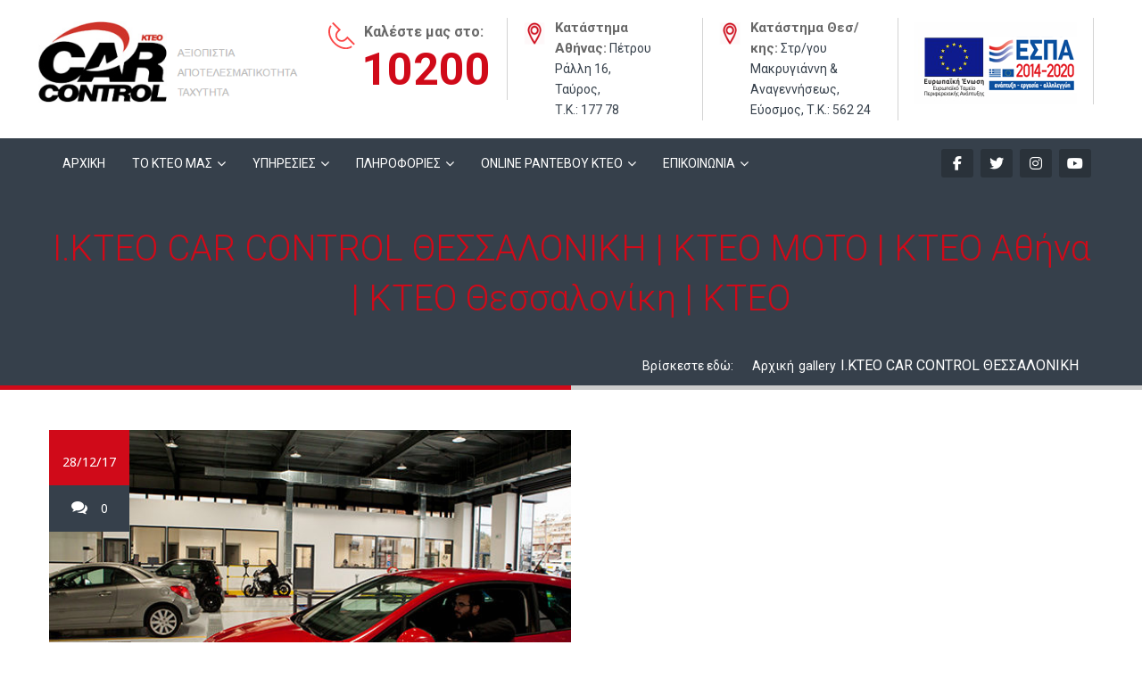

--- FILE ---
content_type: text/html; charset=UTF-8
request_url: https://www.carcontrol.gr/gallery/i-kteo-car-control-thess-6/
body_size: 17935
content:



<!DOCTYPE html>

<html dir="ltr" lang="el" prefix="og: https://ogp.me/ns#">

	<head>

		 <!-- Basic -->

	    <meta charset="utf-8">

	    <meta http-equiv="X-UA-Compatible" content="IE=edge">

		<meta name="viewport" content="width=device-width, initial-scale=1.0, maximum-scale=1.0, user-scalable=0">

		<!-- Favcon -->

		
		<!--[if lt IE 9]>

          <script src="https://www.carcontrol.gr/wp-content/themes/carshire/js/html5shiv.js"></script>

          <script src="https://www.carcontrol.gr/wp-content/themes/carshire/js/respond.min.js"></script>

        <![endif]-->

		<title>I.KTEO CAR CONTROL ΘΕΣΣΑΛΟΝΙΚΗ | ΚΤΕΟ ΜΟΤΟ | ΚΤΕΟ Αθήνα | KTEO Θεσσαλονίκη | KTEO</title>

		<!-- All in One SEO 4.9.2 - aioseo.com -->
	<meta name="description" content="Τηλ. Επικοινωνίας: 10200" />
	<meta name="robots" content="max-image-preview:large" />
	<link rel="canonical" href="https://www.carcontrol.gr/gallery/i-kteo-car-control-thess-6/" />
	<meta name="generator" content="All in One SEO (AIOSEO) 4.9.2" />
		<meta property="og:locale" content="el_GR" />
		<meta property="og:site_name" content="ΚΤΕΟ ΜΟΤΟ | ΚΤΕΟ Αθήνα | KTEO Θεσσαλονίκη | KTEO |" />
		<meta property="og:type" content="article" />
		<meta property="og:title" content="I.KTEO CAR CONTROL ΘΕΣΣΑΛΟΝΙΚΗ | ΚΤΕΟ ΜΟΤΟ | ΚΤΕΟ Αθήνα | KTEO Θεσσαλονίκη | KTEO" />
		<meta property="og:description" content="Τηλ. Επικοινωνίας: 10200" />
		<meta property="og:url" content="https://www.carcontrol.gr/gallery/i-kteo-car-control-thess-6/" />
		<meta property="article:published_time" content="2017-12-28T09:21:22+00:00" />
		<meta property="article:modified_time" content="2017-12-28T09:21:22+00:00" />
		<meta name="twitter:card" content="summary" />
		<meta name="twitter:title" content="I.KTEO CAR CONTROL ΘΕΣΣΑΛΟΝΙΚΗ | ΚΤΕΟ ΜΟΤΟ | ΚΤΕΟ Αθήνα | KTEO Θεσσαλονίκη | KTEO" />
		<meta name="twitter:description" content="Τηλ. Επικοινωνίας: 10200" />
		<script type="application/ld+json" class="aioseo-schema">
			{"@context":"https:\/\/schema.org","@graph":[{"@type":"BreadcrumbList","@id":"https:\/\/www.carcontrol.gr\/gallery\/i-kteo-car-control-thess-6\/#breadcrumblist","itemListElement":[{"@type":"ListItem","@id":"https:\/\/www.carcontrol.gr#listItem","position":1,"name":"Home","item":"https:\/\/www.carcontrol.gr","nextItem":{"@type":"ListItem","@id":"https:\/\/www.carcontrol.gr\/gallery_category\/gallery\/#listItem","name":"gallery"}},{"@type":"ListItem","@id":"https:\/\/www.carcontrol.gr\/gallery_category\/gallery\/#listItem","position":2,"name":"gallery","item":"https:\/\/www.carcontrol.gr\/gallery_category\/gallery\/","nextItem":{"@type":"ListItem","@id":"https:\/\/www.carcontrol.gr\/gallery\/i-kteo-car-control-thess-6\/#listItem","name":"I.KTEO CAR CONTROL \u0398\u0395\u03a3\u03a3\u0391\u039b\u039f\u039d\u0399\u039a\u0397"},"previousItem":{"@type":"ListItem","@id":"https:\/\/www.carcontrol.gr#listItem","name":"Home"}},{"@type":"ListItem","@id":"https:\/\/www.carcontrol.gr\/gallery\/i-kteo-car-control-thess-6\/#listItem","position":3,"name":"I.KTEO CAR CONTROL \u0398\u0395\u03a3\u03a3\u0391\u039b\u039f\u039d\u0399\u039a\u0397","previousItem":{"@type":"ListItem","@id":"https:\/\/www.carcontrol.gr\/gallery_category\/gallery\/#listItem","name":"gallery"}}]},{"@type":"Organization","@id":"https:\/\/www.carcontrol.gr\/#organization","name":"\u039a\u03a4\u0395\u039f \u039c\u039f\u03a4\u039f | \u039a\u03a4\u0395\u039f \u0391\u03b8\u03ae\u03bd\u03b1 | KTEO \u0398\u03b5\u03c3\u03c3\u03b1\u03bb\u03bf\u03bd\u03af\u03ba\u03b7 | KTEO","url":"https:\/\/www.carcontrol.gr\/"},{"@type":"WebPage","@id":"https:\/\/www.carcontrol.gr\/gallery\/i-kteo-car-control-thess-6\/#webpage","url":"https:\/\/www.carcontrol.gr\/gallery\/i-kteo-car-control-thess-6\/","name":"I.KTEO CAR CONTROL \u0398\u0395\u03a3\u03a3\u0391\u039b\u039f\u039d\u0399\u039a\u0397 | \u039a\u03a4\u0395\u039f \u039c\u039f\u03a4\u039f | \u039a\u03a4\u0395\u039f \u0391\u03b8\u03ae\u03bd\u03b1 | KTEO \u0398\u03b5\u03c3\u03c3\u03b1\u03bb\u03bf\u03bd\u03af\u03ba\u03b7 | KTEO","description":"\u03a4\u03b7\u03bb. \u0395\u03c0\u03b9\u03ba\u03bf\u03b9\u03bd\u03c9\u03bd\u03af\u03b1\u03c2: 10200","inLanguage":"el","isPartOf":{"@id":"https:\/\/www.carcontrol.gr\/#website"},"breadcrumb":{"@id":"https:\/\/www.carcontrol.gr\/gallery\/i-kteo-car-control-thess-6\/#breadcrumblist"},"image":{"@type":"ImageObject","url":"https:\/\/www.carcontrol.gr\/wp-content\/uploads\/2017\/12\/carcontrol-thess-new-image-03.jpg","@id":"https:\/\/www.carcontrol.gr\/gallery\/i-kteo-car-control-thess-6\/#mainImage","width":600,"height":400},"primaryImageOfPage":{"@id":"https:\/\/www.carcontrol.gr\/gallery\/i-kteo-car-control-thess-6\/#mainImage"},"datePublished":"2017-12-28T11:21:22+02:00","dateModified":"2017-12-28T11:21:22+02:00"},{"@type":"WebSite","@id":"https:\/\/www.carcontrol.gr\/#website","url":"https:\/\/www.carcontrol.gr\/","name":"\u039a\u03a4\u0395\u039f \u039c\u039f\u03a4\u039f | \u039a\u03a4\u0395\u039f \u0391\u03b8\u03ae\u03bd\u03b1 | KTEO \u0398\u03b5\u03c3\u03c3\u03b1\u03bb\u03bf\u03bd\u03af\u03ba\u03b7 | KTEO","inLanguage":"el","publisher":{"@id":"https:\/\/www.carcontrol.gr\/#organization"}}]}
		</script>
		<!-- All in One SEO -->

<link rel='dns-prefetch' href='//www.googletagmanager.com' />
<link rel='dns-prefetch' href='//cdnjs.cloudflare.com' />
<link rel='dns-prefetch' href='//fonts.googleapis.com' />
<link rel="alternate" type="application/rss+xml" title="Ροή RSS &raquo; ΚΤΕΟ ΜΟΤΟ | ΚΤΕΟ Αθήνα | KTEO Θεσσαλονίκη | KTEO" href="https://www.carcontrol.gr/feed/" />
<link rel="alternate" type="application/rss+xml" title="Ροή Σχολίων &raquo; ΚΤΕΟ ΜΟΤΟ | ΚΤΕΟ Αθήνα | KTEO Θεσσαλονίκη | KTEO" href="https://www.carcontrol.gr/comments/feed/" />
<link rel="alternate" title="oEmbed (JSON)" type="application/json+oembed" href="https://www.carcontrol.gr/wp-json/oembed/1.0/embed?url=https%3A%2F%2Fwww.carcontrol.gr%2Fgallery%2Fi-kteo-car-control-thess-6%2F" />
<link rel="alternate" title="oEmbed (XML)" type="text/xml+oembed" href="https://www.carcontrol.gr/wp-json/oembed/1.0/embed?url=https%3A%2F%2Fwww.carcontrol.gr%2Fgallery%2Fi-kteo-car-control-thess-6%2F&#038;format=xml" />
<style id='wp-img-auto-sizes-contain-inline-css' type='text/css'>
img:is([sizes=auto i],[sizes^="auto," i]){contain-intrinsic-size:3000px 1500px}
/*# sourceURL=wp-img-auto-sizes-contain-inline-css */
</style>
<link rel='stylesheet' id='bootstrap-booknetic-css' href='https://www.carcontrol.gr/wp-content/plugins/booknetic/app/Frontend/assets/css/bootstrap-booknetic.css?v=5.0.8&#038;ver=6.9' type='text/css' media='all' />
<link rel='stylesheet' id='booknetic-css' href='https://www.carcontrol.gr/wp-content/plugins/booknetic/app/Frontend/assets/css/booknetic.css?v=5.0.8&#038;ver=6.9' type='text/css' media='all' />
<link rel='stylesheet' id='select2-css' href='https://www.carcontrol.gr/wp-content/plugins/booknetic/app/Backend/Base/assets/css/select2.min.css?v=5.0.8&#038;ver=6.9' type='text/css' media='all' />
<link rel='stylesheet' id='intlTelInput-css' href='https://www.carcontrol.gr/wp-content/plugins/booknetic/app/Frontend/assets/css/intlTelInput.min.css?v=5.0.8&#038;ver=24.8.2' type='text/css' media='all' />
<link rel='stylesheet' id='select2-bootstrap-css' href='https://www.carcontrol.gr/wp-content/plugins/booknetic/app/Backend/Base/assets/css/select2-bootstrap.css?v=5.0.8&#038;ver=6.9' type='text/css' media='all' />
<link rel='stylesheet' id='booknetic.datapicker-css' href='https://www.carcontrol.gr/wp-content/plugins/booknetic/app/Frontend/assets/css/datepicker.min.css?v=5.0.8&#038;ver=6.9' type='text/css' media='all' />
<link rel='stylesheet' id='booknetic-popup-css' href='https://www.carcontrol.gr/wp-content/plugins/booknetic/app/Frontend/assets/css/booknetic-popup.css?v=5.0.8&#038;ver=6.9' type='text/css' media='all' />
<link rel='stylesheet' id='booknetic-customforms-init-css' href='https://www.carcontrol.gr/wp-content/plugins/booknetic-customforms/assets/frontend/css/custom_forms.css?v=2.7.0&#038;ver=6.9' type='text/css' media='all' />
<style id='wp-emoji-styles-inline-css' type='text/css'>

	img.wp-smiley, img.emoji {
		display: inline !important;
		border: none !important;
		box-shadow: none !important;
		height: 1em !important;
		width: 1em !important;
		margin: 0 0.07em !important;
		vertical-align: -0.1em !important;
		background: none !important;
		padding: 0 !important;
	}
/*# sourceURL=wp-emoji-styles-inline-css */
</style>
<link rel='stylesheet' id='font-awesomemin-css' href='https://www.carcontrol.gr/wp-content/plugins/automotive/css/all.min.css?ver=18.5.1' type='text/css' media='all' />
<link rel='stylesheet' id='font-awesomemin-shims-css' href='https://www.carcontrol.gr/wp-content/plugins/automotive/css/v4-shims.min.css?ver=18.5.1' type='text/css' media='all' />
<link rel='stylesheet' id='jquery-css' href='https://www.carcontrol.gr/wp-content/plugins/automotive/css/jquery-ui.css?ver=18.5.1' type='text/css' media='all' />
<link rel='stylesheet' id='bootstrap-css' href='https://www.carcontrol.gr/wp-content/plugins/automotive/css/bootstrap.min.css?ver=18.5.1' type='text/css' media='all' />
<link rel='stylesheet' id='css-animate-css' href='https://www.carcontrol.gr/wp-content/plugins/automotive/css/animate.min.css?ver=18.5.1' type='text/css' media='all' />
<link rel='stylesheet' id='flexslider-css' href='https://www.carcontrol.gr/wp-content/plugins/automotive/css/flexslider.css?ver=18.5.1' type='text/css' media='all' />
<link rel='stylesheet' id='tomselect-css' href='https://www.carcontrol.gr/wp-content/plugins/automotive/css/tom-select.default.css?ver=18.5.1' type='text/css' media='all' />
<link rel='stylesheet' id='listing_style-css' href='https://www.carcontrol.gr/wp-content/plugins/automotive/css/listing_style.css?ver=18.5.1' type='text/css' media='all' />
<style id='listing_style-inline-css' type='text/css'>
.angled_badge.custom_badge_:before { border-color: transparent #c7081b transparent; }
.listing-slider .angled_badge.custom_badge_:before { border-color: #c7081b transparent; }
.listing-slider .angled_badge.custom_badge_ span, .angled_badge.custom_badge_ span { color: #FFFFFF; }

.slide { max-width: 167px; }
/*# sourceURL=listing_style-inline-css */
</style>
<link rel='stylesheet' id='listing_style_default-css' href='https://www.carcontrol.gr/wp-content/plugins/automotive/css/default.css?ver=18.5.1' type='text/css' media='all' />
<link rel='stylesheet' id='listing_mobile-css' href='https://www.carcontrol.gr/wp-content/plugins/automotive/css/mobile.css?ver=18.5.1' type='text/css' media='all' />
<link rel='stylesheet' id='jqueryfancybox-css' href='https://www.carcontrol.gr/wp-content/plugins/automotive/css/jquery.fancybox.css?ver=18.5.1' type='text/css' media='all' />
<link rel='stylesheet' id='listing_shortcodes-css' href='https://www.carcontrol.gr/wp-content/plugins/automotive/css/shortcodes.css?ver=18.5.1' type='text/css' media='all' />
<link rel='stylesheet' id='ts-css' href='https://www.carcontrol.gr/wp-content/plugins/automotive/css/ts.css?ver=18.5.1' type='text/css' media='all' />
<link rel='stylesheet' id='contact-form-7-css' href='https://www.carcontrol.gr/wp-content/plugins/contact-form-7/includes/css/styles.css?ver=6.1.4' type='text/css' media='all' />
<link rel='stylesheet' id='widgetopts-styles-css' href='https://www.carcontrol.gr/wp-content/plugins/widget-options/assets/css/widget-options.css?ver=4.1.3' type='text/css' media='all' />
<link rel='stylesheet' id='ssb-ui-style-css' href='https://www.carcontrol.gr/wp-content/plugins/sticky-side-buttons/assets/css/ssb-ui-style.css?ver=2.0.3' type='text/css' media='all' />
<link rel='stylesheet' id='ssb-fontawesome-frontend-css' href='https://cdnjs.cloudflare.com/ajax/libs/font-awesome/6.7.2/css/all.min.css?ver=6.7.2' type='text/css' media='all' />
<link rel='stylesheet' id='owl-slider-css' href='https://www.carcontrol.gr/wp-content/themes/carshire/css/owl.css?ver=6.9' type='text/css' media='all' />
<link rel='stylesheet' id='master-slider-css' href='https://www.carcontrol.gr/wp-content/themes/carshire/css/masterslider.css?ver=6.9' type='text/css' media='all' />
<link rel='stylesheet' id='ms-vertical-css' href='https://www.carcontrol.gr/wp-content/themes/carshire/css/masterslider/ms-vertical.css?ver=6.9' type='text/css' media='all' />
<link rel='stylesheet' id='font-awesome-css' href='https://www.carcontrol.gr/wp-content/themes/carshire/css/font-awesome.css?ver=6.9' type='text/css' media='all' />
<link rel='stylesheet' id='flaticon-css' href='https://www.carcontrol.gr/wp-content/themes/carshire/css/flaticon.css?ver=6.9' type='text/css' media='all' />
<link rel='stylesheet' id='hover-css' href='https://www.carcontrol.gr/wp-content/themes/carshire/css/hover.css?ver=6.9' type='text/css' media='all' />
<link rel='stylesheet' id='animate-css' href='https://www.carcontrol.gr/wp-content/themes/carshire/css/animate.css?ver=6.9' type='text/css' media='all' />
<link rel='stylesheet' id='fancybox-css' href='https://www.carcontrol.gr/wp-content/themes/carshire/css/jquery.fancybox.css?ver=6.9' type='text/css' media='all' />
<link rel='stylesheet' id='carshire-main-style-css' href='https://www.carcontrol.gr/wp-content/themes/carshire/style.css?ver=6.9' type='text/css' media='all' />
<link rel='stylesheet' id='carshire-custom-style-css' href='https://www.carcontrol.gr/wp-content/themes/carshire/css/custom.css?ver=6.9' type='text/css' media='all' />
<link rel='stylesheet' id='carshire-tut-style-css' href='https://www.carcontrol.gr/wp-content/themes/carshire/css/tut.css?ver=6.9' type='text/css' media='all' />
<link rel='stylesheet' id='carshire-gutenberg-style-css' href='https://www.carcontrol.gr/wp-content/themes/carshire/css/gutenberg.css?ver=6.9' type='text/css' media='all' />
<link rel='stylesheet' id='carshire-responsive-css' href='https://www.carcontrol.gr/wp-content/themes/carshire/css/responsive.css?ver=6.9' type='text/css' media='all' />
<link rel='stylesheet' id='carshire-main-color-css' href='https://www.carcontrol.gr/wp-content/themes/carshire/css/color.php?main_color=d00a19&#038;ver=6.9' type='text/css' media='all' />
<link rel='stylesheet' id='carshire-color-panel-css' href='https://www.carcontrol.gr/wp-content/themes/carshire/css/color-panel.css?ver=6.9' type='text/css' media='all' />
<link rel='stylesheet' id='carshire-theme-slug-fonts-css' href='https://fonts.googleapis.com/css?family=Droid+Sans%3A400%2C700%7CMontserrat%3A400%2C700%7COpen+Sans%3A400%2C400italic%2C600%2C300italic%2C300&#038;subset=latin%2Clatin-ext' type='text/css' media='all' />
<link rel='stylesheet' id='bunch_google_custom_font-css' href='https://fonts.googleapis.com/css?family=Roboto%3A400%2C300%2C600%2C700%2C800&#038;ver=6.9' type='text/css' media='all' />
<link rel='stylesheet' id='popupaoc-public-style-css' href='https://www.carcontrol.gr/wp-content/plugins/popup-anything-on-click/assets/css/popupaoc-public.css?ver=2.9.1' type='text/css' media='all' />
<script type="text/javascript" src="https://www.carcontrol.gr/wp-content/plugins/enable-jquery-migrate-helper/js/jquery/jquery-1.12.4-wp.js?ver=1.12.4-wp" id="jquery-core-js"></script>
<script type="text/javascript" src="https://www.carcontrol.gr/wp-content/plugins/enable-jquery-migrate-helper/js/jquery-migrate/jquery-migrate-1.4.1-wp.js?ver=1.4.1-wp" id="jquery-migrate-js"></script>
<script type="text/javascript" id="booknetic-js-before">
/* <![CDATA[ */
window.BookneticData = {"ajax_url":"https:\/\/www.carcontrol.gr\/wp-admin\/admin-ajax.php","assets_url":"https:\/\/www.carcontrol.gr\/wp-content\/plugins\/booknetic\/app\/Frontend\/assets\/","date_format":"d-m-Y","week_starts_on":"sunday","client_time_zone":"off","skip_extras_step_if_need":"on","localization":{"Services":"Services","Service":"Service","Fill information":"Fill information","Information":"Information","Confirmation":"Confirmation","January":"January","February":"February","March":"March","April":"April","May":"May","June":"June","July":"July","August":"August","September":"September","October":"October","November":"November","December":"December","Mon":"Mon","Tue":"Tue","Wed":"Wed","Thu":"Thu","Fri":"Fri","Sat":"Sat","Sun":"Sun","select":"Select...","searching":"Searching...","select_location":"Please select location.","select_staff":"Please select staff.","select_service":"Please select service","select_week_days":"Please select week day(s)","date_time_is_wrong":"Please select week day(s) and time(s) correctly","select_start_date":"Please select start date","select_end_date":"Please select end date","select_date":"Please select date.","select_time":"Please select time.","select_available_time":"Please select an available time","select_available_date":"Please select an available date","fill_all_required":"Please fill in all required fields correctly!","email_is_not_valid":"Please enter a valid email address!","phone_is_not_valid":"Please enter a valid phone number!","Select date":"Select date","NEXT STEP":"NEXT STEP","CONFIRM BOOKING":"CONFIRM BOOKING","Activation link has been sent!":"Activation link has been sent!","min_length":"Minimum length of &quot;%s&quot; field is %d!","max_length":"Maximum length of &quot;%s&quot; field is %d!"},"tenant_id":null,"settings":{"redirect_users_on_confirm":false,"redirect_users_on_confirm_url":""}};
//# sourceURL=booknetic-js-before
/* ]]> */
</script>
<script type="text/javascript" src="https://www.carcontrol.gr/wp-content/plugins/booknetic/app/Frontend/assets/js/booknetic.js?v=5.0.8&amp;ver=6.9" id="booknetic-js"></script>
<script type="text/javascript" src="https://www.carcontrol.gr/wp-content/plugins/booknetic/app/Backend/Base/assets/js/select2.min.js?v=5.0.8&amp;ver=6.9" id="select2-bkntc-js"></script>
<script type="text/javascript" src="https://www.carcontrol.gr/wp-content/plugins/booknetic/app/Frontend/assets/js/datepicker.min.js?v=5.0.8&amp;ver=6.9" id="booknetic.datapicker-js"></script>
<script type="text/javascript" src="https://www.carcontrol.gr/wp-content/plugins/booknetic/app/Frontend/assets/js/intlTelInput.min.js?v=5.0.8&amp;ver=24.8.2" id="intlTelInput-js"></script>
<script type="text/javascript" src="https://www.carcontrol.gr/wp-content/plugins/booknetic/app/Frontend/assets/js/jquery.nicescroll.min.js?v=5.0.8&amp;ver=6.9" id="jquery.nicescroll-js"></script>
<script type="text/javascript" src="https://www.carcontrol.gr/wp-content/plugins/booknetic/app/Frontend/assets/js/recurring_appointments.init.js?v=5.0.8&amp;ver=6.9" id="booknetic-recurring-appointments-js"></script>
<script type="text/javascript" src="https://www.carcontrol.gr/wp-content/plugins/booknetic/app/Frontend/assets/js/steps/step_confirm_details.js?v=5.0.8&amp;ver=6.9" id="booknetic-step-step_confirm_details-js"></script>
<script type="text/javascript" src="https://www.carcontrol.gr/wp-content/plugins/booknetic/app/Frontend/assets/js/steps/step_date_time.js?v=5.0.8&amp;ver=6.9" id="booknetic-step-step_date_time-js"></script>
<script type="text/javascript" src="https://www.carcontrol.gr/wp-content/plugins/booknetic/app/Frontend/assets/js/steps/step_information.js?v=5.0.8&amp;ver=6.9" id="booknetic-step-step_information-js"></script>
<script type="text/javascript" src="https://www.carcontrol.gr/wp-content/plugins/booknetic/app/Frontend/assets/js/steps/step_locations.js?v=5.0.8&amp;ver=6.9" id="booknetic-step-step_locations-js"></script>
<script type="text/javascript" src="https://www.carcontrol.gr/wp-content/plugins/booknetic/app/Frontend/assets/js/steps/step_recurring_info.js?v=5.0.8&amp;ver=6.9" id="booknetic-step-step_recurring_info-js"></script>
<script type="text/javascript" src="https://www.carcontrol.gr/wp-content/plugins/booknetic/app/Frontend/assets/js/steps/step_service_extras.js?v=5.0.8&amp;ver=6.9" id="booknetic-step-step_service_extras-js"></script>
<script type="text/javascript" src="https://www.carcontrol.gr/wp-content/plugins/booknetic/app/Frontend/assets/js/steps/step_services.js?v=5.0.8&amp;ver=6.9" id="booknetic-step-step_services-js"></script>
<script type="text/javascript" src="https://www.carcontrol.gr/wp-content/plugins/booknetic/app/Frontend/assets/js/steps/step_staff.js?v=5.0.8&amp;ver=6.9" id="booknetic-step-step_staff-js"></script>
<script type="text/javascript" src="https://www.carcontrol.gr/wp-content/plugins/booknetic/app/Frontend/assets/js/steps/step_cart.js?v=5.0.8&amp;ver=6.9" id="booknetic-step-step_cart-js"></script>
<script type="text/javascript" src="https://www.carcontrol.gr/wp-content/plugins/booknetic/app/Frontend/assets/js/booknetic-popup.js?v=5.0.8&amp;ver=6.9" id="booknetic-popup-js"></script>
<script type="text/javascript" src="https://www.carcontrol.gr/wp-content/plugins/booknetic-customforms/assets/general/js/init_conditions.js?v=2.7.0&amp;ver=6.9" id="booknetic-customforms-init-conditions-js"></script>
<script type="text/javascript" src="https://www.carcontrol.gr/wp-content/plugins/booknetic-customforms/assets/general/js/validate_input.js?v=2.7.0&amp;ver=6.9" id="booknetic-customforms-validation-js"></script>
<script type="text/javascript" src="https://www.carcontrol.gr/wp-content/plugins/booknetic-customforms/assets/frontend/js/init.js?v=2.7.0&amp;ver=6.9" id="booknetic-customforms-init-js"></script>
<script type="text/javascript" src="https://www.carcontrol.gr/wp-content/plugins/automotive/widgets//assets/js/codeflask.min.js?ver=6.9" id="widget-codeflask-js"></script>
<script type="text/javascript" src="https://www.carcontrol.gr/wp-content/plugins/automotive/widgets//widgets/admin.js?ver=6.9" id="widget-admin-script-js"></script>
<script type="text/javascript" src="//www.carcontrol.gr/wp-content/plugins/revslider/sr6/assets/js/rbtools.min.js?ver=6.7.21" async id="tp-tools-js"></script>
<script type="text/javascript" src="//www.carcontrol.gr/wp-content/plugins/revslider/sr6/assets/js/rs6.min.js?ver=6.7.21" async id="revmin-js"></script>

<!-- Google tag (gtag.js) snippet added by Site Kit -->
<!-- Google Analytics snippet added by Site Kit -->
<script type="text/javascript" src="https://www.googletagmanager.com/gtag/js?id=G-62HGP6LP71" id="google_gtagjs-js" async></script>
<script type="text/javascript" id="google_gtagjs-js-after">
/* <![CDATA[ */
window.dataLayer = window.dataLayer || [];function gtag(){dataLayer.push(arguments);}
gtag("set","linker",{"domains":["www.carcontrol.gr"]});
gtag("js", new Date());
gtag("set", "developer_id.dZTNiMT", true);
gtag("config", "G-62HGP6LP71");
//# sourceURL=google_gtagjs-js-after
/* ]]> */
</script>
<script></script><link rel="https://api.w.org/" href="https://www.carcontrol.gr/wp-json/" /><link rel="EditURI" type="application/rsd+xml" title="RSD" href="https://www.carcontrol.gr/xmlrpc.php?rsd" />
<meta name="generator" content="WordPress 6.9" />
<link rel='shortlink' href='https://www.carcontrol.gr/?p=982' />
<meta name="generator" content="Site Kit by Google 1.168.0" /><script type="text/javascript"> if( ajaxurl === undefined ) var ajaxurl = "https://www.carcontrol.gr/wp-admin/admin-ajax.php";</script>		<style type="text/css">
			body, p {font-family:Roboto!important;color:#686868!important;}h1 {font-family:Roboto!important;color:#d00a19!important;}h2 {font-family:Roboto!important;color:#d00a19!important;}h3 {font-family:Roboto!important;color:#d00a19!important;}h4 {font-family:Roboto!important;color:#d00a19!important;}h5 {font-family:Roboto!important;color:#d00a19!important;}h6 {font-family:Roboto!important;color:#d00a19!important;}.vc_row.wpb_row.vc_row-fluid {
    width: 1170px;
    margin: auto;
}
.copyright a {
    color: #C5C5C5;
}
.copyright a:hover {
    color: #D00A19;
}
.footer-bottom .col-md-6.col-sm-12.col-xs-12 {
    padding-right: 0px;
}
.copyright img {
    margin-left: 4px;
}
.main-footer .footer-bottom .copyright {
    font-size: 13px;
}
.main-footer .footer-upper h3 {
    text-transform: none!important;
}
.popupaoc-button {
    background: #d00a19!important;
    width: 100%!important;
    text-align: center!important;
}
.paoc-popup-modal-cnt {
    padding: 20px 20px 20px 20px!important;
}
.page-id-1015 .page-title {
    padding: 30px;
}
.page-id-1015 .page-title h1 {
    display: none;
}
a.sbSelector:link, a.sbSelector:visited, a.sbSelector:hover {
    font-size: 15px;
        padding-top: 5px;
}
.sbHolder .sbToggle {
    top: 17px;
}
.sbHolder {
    height: 40px;
}
.boxed div.inventory .inventory .title {
    left: 11px;
    white-space: normal;
    padding-top: 7px;
    margin-bottom: 10px;
    font-size: 18px;
    max-width: 220px;
    text-align: center;
}
.boxed div.inventory .view-details {
    display: none;
}
a.inventory img.preview {
    cursor: zoom-in!important;
}
a.inventory {
    cursor: default!important;
    display: block;
    width: 100%;
    height: 100%;
    top: 0;
    left: 0;
    min-height: 173px;
}
.page-id-1015 .col-lg-12 {
    max-width: 25%!important;
}
.inventory .title {
    height: 3.2em;
    overflow: hidden;
    text-overflow: ellipsis;
    padding-left: 20px;
    padding-right: 20px;
}
.inventory .title {
    position: relative;
    white-space: normal;
    overflow: hidden;
    left: 0px;
    padding-top: 9px;
    margin-bottom: 8px;
    max-width: 100%;
    font-size: 18px;
    font-weight: 600;
    color: #3d3d3d;
    clear: right;
    padding-bottom: 5px;
    line-height: 24px;
    text-align: center;
}
a.inventory img.preview {
    float: left!important;
    width: 100%!important;
    height: auto!important;
    position: relative!important;
    left: 0px!important;
    top: 0px!important;
    border: 0px solid #3d3d3d!important;
}
div.inventory .options-primary {
    position: relative!important;
    left: 0px!important;
    top: 10px!important;
    padding: 10px!important;
    float: left!important;
    width: 100%!important;
}
a.inventory table.options-primary tbody {
    float: left!important;
    width: 100%!important;
}
a.inventory table.options-primary tbody tr.listing_category_plhrofories {
    float: left!important;
    width: 100%!important;
}
a.inventory table.options-primary tbody tr.listing_category_plhrofories td.option.primary {
    float: left!important;
    width: 100%!important;
}
div.inventory .options-primary, div.inventory .options-secondary, div.inventory .options-primary tr td, div.inventory .options-secondary tr td {
    text-align: left!important;
}
table td.spec, .spec {
    line-height: 18px!important;
    color: #3d3d3d!important;
    text-overflow: ellipsis!important;
 white-space: normal!important;
    overflow: hidden!important;
    padding: 0!important;
    border: 0!important;
}
td.spec {
    float: left!important;
    width: 100%!important;
}
table td {
    font-size: 14px!important;
}
div.inventory td.option.primary {
    font-size: 14px!important;
    font-weight: bold!important;
}
table.options-primary tr {
    margin-bottom: 10px!important;
}
tr.listing_category_plhrofories {
    height: 8.2em!important;
    overflow: hidden!important;
    text-overflow: ellipsis!important;
}
div.inventory .options-secondary {
    position: relative;
    left: 20%;
    top: 15px;
    float: left;
    width: 250px;
    border: 0;
    table-layout: fixed;
    margin: auto auto 35px auto;
    font-size: 12px;
    display: inline-block;
    background: rgba(0, 0, 0, 0);
    text-shadow: none;
    box-shadow: none;
}
div.inventory .options-primary tr, div.inventory .options-secondary tr {
    text-align: left;
}
tr.listing_category_copyright td.option.secondary {
    font-size: 14px!important;
    font-weight: bold!important;
    color: #d00a19!important;
}
tr.listing_category_copyright td.spec {
    font-size: 14px!important;
    font-weight: bold!important;
    color: #d00a19!important;
}
div.inventory .options-primary, div.inventory .options-secondary, div.inventory .options-primary tr td, div.inventory .options-secondary tr td {
    max-width: 100%;
}
form.listing_sort {
    margin-top: 20px;
}
a.sbSelector:link, a.sbSelector:visited, a.sbSelector:hover {
    width: 90%;
}
.sbHolder .sbOptions a {
    font-size: 14px;
    font-weight: normal;
}
.col-lg-12.col-md-12.col-sm-12.col-xs-12.pagination_container {
    max-width: 100%!important;
}
tr.listing_category_copyright td.option.secondary {
    width: 72px!important;
}
.pull-right-new {
    float: left!important;
    width: 65%!important;
}
.header-top-infos {
    font-size: 17px!important;
    color: #36404B!important;
    margin-top: 15px!important;
    letter-spacing: 1px!important;
}
.pull-right-new li {
    float: left!important;
    width: 33%!important;
    border-right: 1px solid #D3D3D3!important;
    padding: 0 18px!important;
}
.col-md-3.col-sm-3.col-xs-12.logo {
    margin-right: 10%!important;
}
.pull-right-new li div img {
    float: left!important;
    margin-right: 10px!important;
    margin-top: 5px!important;
}
.pull-right-new li div p {
    float: left!important;
}
.pull-right-new p {
    margin-bottom: 0px!important;
}
.pull-right-new .callus {
    padding-bottom: 20px!important;
}
.pull-right-new .callus {
    font-size: 50px!important;
    font-weight: bold!important;
    color: #D00A19!important;
    line-height: 28px!important;
    padding-top: 44px!important;
    padding-left: 37px!important;
}
.pull-right-new .callus a {
    font-size: 50px;
    font-weight: bold;
    color: #D00A19;
    line-height: 28px;
    padding-top: 34px;
}
.pull-right-new li img.address {
    width: 14%;
}
.pull-right-new .katastima-1 {
    float: left;
    width: 76%;
    font-size: 14px;
    color: #36404b;
    line-height: 23px;
}
.pull-right-new .katastima-2 {
    float: left;
    width: 76%;
    font-size: 14px;
    color: #36404b;
    line-height: 23px;
}
.pull-right-new .katastima-1 strong {
    font-size: 15px;
    color: #686868;
}
.pull-right-new .katastima-2 strong {
    font-size: 15px;
    color: #686868;
}
.col-md-6.col-sm-6.col-xs-12.wow.fadeInUp.box.animated p {
    line-height: 22px;
    font-size: 13px;
}
article.col-md-4.col-sm-6.col-xs-12.column-box.wow.fadeInRight.animated {
    max-width: 25%;
}
section.featured-services.column-view .auto-container {
    padding: 0px!important;
}
figcaption.price {
    display: none!important;
}
.column-view .column-box .post-content h3 {
    font-size: 17px!important;
    margin-bottom: 0px;
    line-height: 30px;
}
.overlay-box h3.skew-lines {
    color: #F9F9F9!important;
    font-size: 16px!important;
}
.overlay-box .text p {
    color: white!important;
    line-height: 22px!important;
}
.overlay-box .column-view .column-box .theme-btn {
    float: left;
    margin: 0px 5px 5px 0px!important;
}
.post-content.clearfix .text-center {
    display: none!important;
}
.column-view .column-box .overlay-box .skew-lines {
    margin-bottom: 20px!important;
    padding-left: 50px!important;
    font-size: 15px!important;
}
.overlay-box .text p {
    color: white!important;
    line-height: 22px!important;
    margin: 0px!important;
}
.overlay-box .text a.theme-btn.dark-btn.style-two {
    font-size: 13px;
}
.boxed {
    margin: 0 auto;
    width: 100%;
    min-width: 280px;
    max-width: 1230px;
    -webkit-box-shadow: rgba(0, 0, 0, 0.2) 0 10px 10px;
    -moz-box-shadow: rgba(0, 0, 0, 0.2) 0 10px 10px;
    -ms-box-shadow: rgba(0, 0, 0, 0.2) 0 10px 10px;
    -o-box-shadow: rgba(0, 0, 0, 0.2) 0 10px 10px;
    box-shadow: rgba(0, 0, 0, 0.2) 0 0px 0px;
}
table.options-primary {
    margin: 0px!important;
}
.boxed div.inventory .options-primary .spec {
    max-width: 100%;
}
.boxed div.inventory .options-secondary {
    display: block;
}
.page-id-446 .vc_col-has-fill&gt;.vc_column-inner, .vc_row-has-fill+.vc_row-full-width+.vc_row&gt;.vc_column_container&gt;.vc_column-inner, .vc_row-has-fill+.vc_row&gt;.vc_column_container&gt;.vc_column-inner, .vc_row-has-fill+.vc_vc_row&gt;.vc_row&gt;.vc_vc_column&gt;.vc_column_container&gt;.vc_column-inner, .vc_row-has-fill+.vc_vc_row_inner&gt;.vc_row&gt;.vc_vc_column_inner&gt;.vc_column_container&gt;.vc_column-inner, .vc_row-has-fill&gt;.vc_column_container&gt;.vc_column-inner, .vc_row-has-fill&gt;.vc_row&gt;.vc_vc_column&gt;.vc_column_container&gt;.vc_column-inner, .vc_row-has-fill&gt;.vc_vc_column_inner&gt;.vc_column_container&gt;.vc_column-inner, .vc_section.vc_section-has-fill, .vc_section.vc_section-has-fill+.vc_row-full-width+.vc_section, .vc_section.vc_section-has-fill+.vc_section {
    padding-top: 0px;
}
.page-id-446 .vc_row.wpb_row.vc_row-fluid {
    width: 100%;
    margin: 0px;
}
.page-id-446 .vc_column_container&gt;.vc_column-inner {
    box-sizing: border-box;
    padding-left: 0px;
    padding-right: 0px;
    width: 100%;
}
.why-us .box .tab-link {
    padding: 13px 20px 13px 75px;
}
.post-info {
    display: none!important;
}
.about-author.wow.fadeIn.animated {
    display: none!important;
}
.page-banner .page-title h1 {
    text-transform: none!important;
}
.breadcrumb&gt;li {
    color: #e0e0e0!important;
}
.ezfc-theme-slick .ezfc-element {
    padding-bottom: 0px!important;
}
.col-md-6.col-sm-6.col-xs-12.wow.fadeInUp.box p {
    line-height: 22px!important;
}
.page-id-446 .vc_row.wpb_row.vc_row-fluid.vc_custom_1461655092397.vc_row-has-fill {
    width: 97%;
    margin: 0px;
}
.page-id-446 .vc_custom_1461664233079 {
    margin-left: 0px !important;
}
.page-id-446 .vc_row.wpb_row.vc_row-fluid.vc_custom_1461662082165.vc_row-has-fill {
    width: 97%;
    margin: 0px;
}
.page-id-20 article.col-md-4.col-sm-6.col-xs-12.column-box.wow.fadeInRight {
    max-width: 25%!important;
}
.page-id-20 .column-view .column-box .theme-btn {
    float: left;
    margin: 0px 5px 5px 0px;
}
.pull-right-new &gt; ul &gt; li:last-child {
    border-right: 0px solid #D3D3D3!important;
}
.text-right .theme-btn.dark-btn {
    text-transform: none!important;
}
#ezfc_element-10-child {
    padding-bottom: 10px !important;
}
.ezfc-theme-slick .ezfc-element-select {
    padding: 5px 10px!important;
}
#ezfc_element-29-child {
    padding-bottom: 10px !important;
}
.ezfc-theme-slick .ezfc-label {
    font-size: 14px !important;
}
.sec-title h3 {
    text-transform: none;
}
#ezfc-submit-3 {
    margin-top: 20px;
    margin-bottom: 20px;
    width: 40%;
}
#ezfc-submit-3:hover {
    color: white;
    background: #D00A19;
}
#ezfc-submit-4 {
    margin-top: 20px;
    margin-bottom: 20px;
    width: 40%;
}
#ezfc-submit-4:hover {
    color: white;
    background: #D00A19;
}
#comments {
    display: none!important;
}
.contact-options {
    background-color: #fff0!important;
}
@media only screen and (max-width: 767px){
    .pull-right-new {
    float: left!important;
    width: 99%!important;
}
.pull-right-new .callus {
    padding-left: 0px!important;
}
.pull-right-new .callus a {
    font-size: 35px;
}
.vc_row.wpb_row.vc_row-fluid {
    width: 100%;
    margin: auto;
}
.page-id-20 article.col-md-4.col-sm-6.col-xs-12.column-box.wow.fadeInRight {
    max-width: 100%!important;
}
#preview_slideshow .listing-slider {
    width: 40%!important;
    left: 70%;
    top: 10%!important;
}
.col-xl-3.col-lg-4.col-md-6.col-sm-12.col-xs-12 {
    max-width: 48%;
}
.boxed div.inventory .inventory .title {
    left: 0px;
    white-space: normal;
    padding-top: 7px;
    margin-bottom: 10px;
    font-size: 18px;
    max-width: 100%;
    text-align: center;
}
div.inventory .preview, .boxed div.inventory .preview {
    margin-bottom: 0px;
}
tr.listing_category_plhrofories {
    height: 7.5em!important;
    overflow: hidden!important;
    text-overflow: ellipsis!important;
}
.col-sm-3 {
    -webkit-box-flex: 0;
    -webkit-flex: 0 0 25%;
    -ms-flex: 0 0 25%;
    flex: 0 0 100%;
    max-width: 100%;
    margin-bottom: 10px;
}
tr.listing_category_copyright td.option.secondary {
    font-size: 12px!important;
}
}
@media only screen and (max-width: 479px){
.row.generate_new .car_listings.row {
    max-width: 100%;
}
.col-xl-3.col-lg-4.col-md-6.col-sm-12.col-xs-12 {
    max-width: 100%;
    padding-right: 10px;
}
div.inventory .options-secondary {
    position: relative;
    left: 5%;
}
tr.listing_category_copyright td.option.secondary {
    font-size: 12px!important;
}
}
.page-id-924 table {
    width: 100%;
}
.page-id-924 table td {
    font-size: 14px!important;
    border: 1px solid #58585a!important;
    padding: 5px;
    text-align: center;
}
#ssb-container {
    top: 50%;
}
.share-post.wow.fadeInRight.animated {
    display: none;
}
.boxed div.inventory .inventory .title {
    font-size: 16px;
}
.sidebar-page .auto-container .row.clearfix {
    display: block;
}
#preview_slideshow.open {
    display: block!important;
    z-index: 9999!important;
    opacity: 1!important;
}
span.red {
    font-size: 18px;
    font-weight: bold!important;
    color: red;
}
.pull-right-new .katastima-3 {
    float: left;
    width: 76%;
    font-size: 14px;
    color: #36404b;
    line-height: 23px;
}
.hustle-ui.module_id_1 .hustle-layout {
    background-color: #232323!important;
}		</style>
        
        		
		        <meta name="generator" content="Powered by WPBakery Page Builder - drag and drop page builder for WordPress."/>
<meta name="generator" content="Powered by Slider Revolution 6.7.21 - responsive, Mobile-Friendly Slider Plugin for WordPress with comfortable drag and drop interface." />
<link rel="icon" href="https://www.carcontrol.gr/wp-content/uploads/2016/05/cropped-logo-upografh-carcontrol-32x32.png" sizes="32x32" />
<link rel="icon" href="https://www.carcontrol.gr/wp-content/uploads/2016/05/cropped-logo-upografh-carcontrol-192x192.png" sizes="192x192" />
<link rel="apple-touch-icon" href="https://www.carcontrol.gr/wp-content/uploads/2016/05/cropped-logo-upografh-carcontrol-180x180.png" />
<meta name="msapplication-TileImage" content="https://www.carcontrol.gr/wp-content/uploads/2016/05/cropped-logo-upografh-carcontrol-270x270.png" />
<script>function setREVStartSize(e){
			//window.requestAnimationFrame(function() {
				window.RSIW = window.RSIW===undefined ? window.innerWidth : window.RSIW;
				window.RSIH = window.RSIH===undefined ? window.innerHeight : window.RSIH;
				try {
					var pw = document.getElementById(e.c).parentNode.offsetWidth,
						newh;
					pw = pw===0 || isNaN(pw) || (e.l=="fullwidth" || e.layout=="fullwidth") ? window.RSIW : pw;
					e.tabw = e.tabw===undefined ? 0 : parseInt(e.tabw);
					e.thumbw = e.thumbw===undefined ? 0 : parseInt(e.thumbw);
					e.tabh = e.tabh===undefined ? 0 : parseInt(e.tabh);
					e.thumbh = e.thumbh===undefined ? 0 : parseInt(e.thumbh);
					e.tabhide = e.tabhide===undefined ? 0 : parseInt(e.tabhide);
					e.thumbhide = e.thumbhide===undefined ? 0 : parseInt(e.thumbhide);
					e.mh = e.mh===undefined || e.mh=="" || e.mh==="auto" ? 0 : parseInt(e.mh,0);
					if(e.layout==="fullscreen" || e.l==="fullscreen")
						newh = Math.max(e.mh,window.RSIH);
					else{
						e.gw = Array.isArray(e.gw) ? e.gw : [e.gw];
						for (var i in e.rl) if (e.gw[i]===undefined || e.gw[i]===0) e.gw[i] = e.gw[i-1];
						e.gh = e.el===undefined || e.el==="" || (Array.isArray(e.el) && e.el.length==0)? e.gh : e.el;
						e.gh = Array.isArray(e.gh) ? e.gh : [e.gh];
						for (var i in e.rl) if (e.gh[i]===undefined || e.gh[i]===0) e.gh[i] = e.gh[i-1];
											
						var nl = new Array(e.rl.length),
							ix = 0,
							sl;
						e.tabw = e.tabhide>=pw ? 0 : e.tabw;
						e.thumbw = e.thumbhide>=pw ? 0 : e.thumbw;
						e.tabh = e.tabhide>=pw ? 0 : e.tabh;
						e.thumbh = e.thumbhide>=pw ? 0 : e.thumbh;
						for (var i in e.rl) nl[i] = e.rl[i]<window.RSIW ? 0 : e.rl[i];
						sl = nl[0];
						for (var i in nl) if (sl>nl[i] && nl[i]>0) { sl = nl[i]; ix=i;}
						var m = pw>(e.gw[ix]+e.tabw+e.thumbw) ? 1 : (pw-(e.tabw+e.thumbw)) / (e.gw[ix]);
						newh =  (e.gh[ix] * m) + (e.tabh + e.thumbh);
					}
					var el = document.getElementById(e.c);
					if (el!==null && el) el.style.height = newh+"px";
					el = document.getElementById(e.c+"_wrapper");
					if (el!==null && el) {
						el.style.height = newh+"px";
						el.style.display = "block";
					}
				} catch(e){
					console.log("Failure at Presize of Slider:" + e)
				}
			//});
		  };</script>
		<style type="text/css" id="wp-custom-css">
			@media only screen and (max-width: 768px){
	.pull-right-new li img.address {
    width: 34%;
    margin-bottom: 10px;
}
	.pull-right-new .katastima-1 {
    float: left;
    font-size: 14px;
    color: #36404b;
    line-height: 25px;
}
.main-slider h2 {
    font-size: 20px;
    line-height: 25px!important;
    font-weight: 300!important;
}
	li#ssb-btn-0 p {
    margin-bottom: 0px!important;
    padding-bottom: 0px!important;
}
	.why-us .text-content .text p {
    margin-bottom: 0px!important;
    padding-bottom: 0px!important;
}
	.why-us .text-content {
    position: relative;
    margin-bottom: 0px;
}
	#ssb-container ul li span {
    width: 30px;
}
	#ssb-container ul li a {
    padding: 0 5px 0 0;
}
	.scroll-to-top {
    margin-bottom: 20px;
    margin-right: 20px;
}
.page-banner .bread-crumb {
    padding-bottom: 60px;
}
.header-top .pull-right-new {
    width: 100%!important;
}
	.header-top .pull-right-new li {
    float: left!important;
    width: 33%!important;
}
	.header-top .pull-right-new li {
    padding: 0 10px!important;
}
	.social-links.text-right {
position: relative;
    top: -45px;
    left: 135px;
}
	.hustle-group-content table.aligncenter td span {
    font-size: 8pt!important;
}
	.hustle-group-content table {
    border-style: solid;
    border-color: #d0d0d0;
    height: auto!important;
    width: 100%;
}
	.hustle-group-content span {
    font-size: 14px!important;
}
	.pull-right-new {
    display: none!important;
}
	.mobmenur-container i {
    font-size: 40px!important;
}
	.header-lower {
    display: none;
}
	.header-top {
    padding-bottom: 0px!important;
}
	.why-us .title-box h3 {
    font-size: 24px!important;
    line-height: 1.3em;
    margin-bottom: 10px!important;
}
	.why-us .title-box h4 {
    font-size: 14px!important;
    line-height: 1.6em;
}
	.main-footer .footer-upper .col-md-3 {
    margin-bottom: 0px!important;
}
	footer div[class*="col-"] {
    padding-bottom: 5px!important;
}
	.main-footer .footer-upper h3 {
    font-size: 20px!important;
    margin-bottom: 5px!important;
}
	.contact-options .info-box li {
    padding-right: 30px!important;
    font-size: 22px!important;
    text-align: center!important;
    margin-bottom: 10px!important;
		    min-width: 100%!important;
		    margin-top: 20px!important;
}
	#ssb-container {
    top: 93%!important;
}
	div#black-studio-tinymce-5 .textwidget p {
    width: 50%!important;
    float: left!important;
}
	.main-footer .social-links {
    text-align: left!important;
}
.wpb_single_image img {
    margin-bottom: 20px!important;
}
	.page-template .vc_row.wpb_row.vc_row-fluid {
    padding-left: 20px!important;
    padding-right: 20px!important;
}
	.mobmenu-right-panel li, .rightmbottom, .rightmtop {
    padding-left: 0px!important;
    padding-right: 0px!important;
}
	.page-banner .page-title h1 {
    font-size: 20px!important;
    font-weight: bold!important;
}
	.page-banner .page-title {
    margin-bottom: 10px!important;
}
	.breadcrumb {
    padding: 0px!important;
}
	ul.breadcrumb.pull-right li {
    font-size: 10px!important;
}
	.page-banner .bread-crumb a, .page-banner .bread-crumb span {
    font-size: 10px!important;
}
.paoc-popup-btn {
    width: 100%!important;
    margin-bottom: 10px!important;
}
	.sbHolder {
    width: 100%!important;
}
	.listing_select .my-dropdown {
    width: 100%!important;
}
	.scroll-to-top {
    bottom: 40px!important;
}
.sidebar-page .post .post-image img {
    height: auto!important;
}
	.sidebar-page .post {
    width: 100%!important;
}
	.page-banner {
    padding: 20px 0px 20px!important;
}
	.sidebar-page .post .caption .day {
    font-size: 28px!important;
		    margin-bottom: 0px!important;
}
	.sidebar-page .post .caption .date {
    padding: 10px 0px 5px!important;
    font-size: 15px!important;
}
	.page-id-467 h3 {
    font-size: 22px!important;
}
		.page-id-938 h3 {
    font-size: 22px!important;
}
.wpb_column.vc_column_container.vc_col-sm-3 .sec-title {
    margin-top: 30px!important;
}
	
}
.collapse:not(.show) {
    display: block;
}
.navbar-header {
    display: none;
}
.col-md-3.col-sm-3.col-xs-12.logo {
    margin-right: 10px!important;
}
.pull-right-new {
    float: left!important;
    width: 73%!important;
}
.pull-right-new li {
    float: left!important;
    width: 25%!important;
}
.column-view .column-box .image img {
    height: auto!important;
}
.hustle-group-content table {
    border-style: solid;
    border-color: #d0d0d0;
    height: auto!important;
}
.hustle-group-content table td {
    padding: 10px;
}
.paoc-popup-btn {
    display: inline-block;
    padding: 8px 20px;
    text-align: center;
    background: #d00a19!important;
    color: #fff;
    border-radius: 3px;
}
.hustle-layout {
    background: #232323!important;
}
.textwidget a span {
    color: #d1d1d1!important;
}
.textwidget span {
    color: #d1d1d1!important;
}
.sidebar-page .left-content {
    position: relative;
    max-width: 100%!important;
}
.sidebar-page .post {
    position: relative;
    margin-bottom: 0px;
    width: 50%;
    float: left;
}
article.post.wow.fadeInUp.animated {
    width: 100%!important;
    padding: 15px;
}
.sidebar-page .post .post-text {
    display: none;
}
.content-box .text-right {
    text-align: center!important;
}
.sidebar-page .post .post-title {
    text-align: center;
}
h2.post-title {
    height: 3em;
    overflow: hidden;
    text-overflow: ellipsis;
}
.sidebar-page .post {
    margin-bottom: 0px;
}
.single-post .sidebar-page .post {
    width: 100%;
}
.page-banner {
    padding: 40px 0px 0px;
}
.pagination {
    float: left;
    width: 100%;
}
.pagination > li > a:focus, .pagination > li > a:hover, .pagination > li > span:focus, .pagination > li > span:hover, .pagination > li > .current, .pagination > li:hover > .current {
    background: #d00a19;
}
.featured-services {
    background: #ffffff;
}
.btn:hover {
    color: #ffffff;
    text-decoration: none;
}
.ezfc-theme-slick .ezfc-element-input, .ezfc-theme-slick .ezfc-element-numbers, .ezfc-theme-slick .ezfc-element-select, .ezfc-theme-slick .ezfc-element-textarea {
    border: 0;
    background-color: #dbdbdb!important;
    color: #000!important;
    padding: 0.5em 1em;
    width: 100%;
}
.ezfc-theme-slick .ezfc-btn, .ezfc-theme-slick .ezfc-step-button {
    border: 0;
    background-color: #d00a19!important;
    color: #fff!important;
    padding-bottom: 10px!important;
}
p.last-updated {
    font-size: 16px;
    font-weight: bold;
}
.hustle-ui:not(.hustle-size--small).module_id_3 .hustle-slidein-content .hustle-info {
    max-width: 350px!important;
}
.hustle-layout {
    background: #ffffff!important;
}
.hustle-ui.module_id_3 .hustle-layout .hustle-layout-content {
    background-color: #ffffff!important;
}
.hustle-ui.module_id_3 .hustle-layout .hustle-image {
    background-color: #ffffff!important;
}
.hustle-ui.module_id_3 .hustle-layout .hustle-content .hustle-content-wrap {
    padding: 0px 0 0px 0!important;
}
.hustle-ui.module_id_3 .hustle-layout .hustle-content {
    padding: 0px!important;
}

.hustle-ui.module_id_5 .hustle-layout {
    border-radius: 30px !important;
}
.page-id-5180 section.page-banner {
    display: none;
}
.cbs-main.cbs-location-214 .cbs-button:hover, .cbs-main.cbs-location-214 .cbs-state-selected>.cbs-button, .cbs-main.cbs-location-214 .cbs-state-selected>.cbs-button-box>.cbs-button, .cbs-main.cbs-location-214 .cbs-location-list>li:hover, .cbs-main.cbs-location-214 .cbs-location-list>li.cbs-state-selected, .cbs-main.cbs-location-214 .cbs-vehicle-list>li:hover, .cbs-main.cbs-location-214 .cbs-vehicle-list>li.cbs-state-selected, .cbs-main.cbs-location-214 .cbs-main-list>li.cbs-main-list-item>div.cbs-main-list-item-section-header>.cbs-main-list-item-section-header-step, .cbs-main.cbs-location-214 .cbs-calendar-header .cbs-calendar-header-arrow-left:hover, .cbs-main.cbs-location-214 .cbs-calendar-header .cbs-calendar-header-arrow-right:hover, .cbs-main.cbs-location-214 .cbs-calendar-header .cbs-calendar-header-month-arrow-left:hover, .cbs-main.cbs-location-214 .cbs-calendar-header .cbs-calendar-header-month-arrow-right:hover, .cbs-main.cbs-location-214 .cbs-calendar .cbs-calendar-subheader .cbs-calendar-subheader-day-number.cbs-state-selected, .cbs-main.cbs-location-214 .cbs-calendar .cbs-calendar-data a:hover, .cbs-main.cbs-location-214 .cbs-calendar .cbs-calendar-data .cbs-state-selected>a, .cbs-main.cbs-location-214 .cbs-to-tab.ui-tabs .ui-tabs-nav li.ui-tabs-active a, .cbs-main.cbs-location-214 .cbs-to-tab.ui-tabs .ui-tabs-nav li.ui-state-hover a{
	background-color: #cc0021;
}
.fixed-top-header {
    position: relative;
}
.cbs-main.cbs-location-214 .cbs-button, .cbs-main.cbs-location-214 .cbs-location-list>li:hover, .cbs-main.cbs-location-214 .cbs-location-list>li.cbs-state-selected, .cbs-main.cbs-location-214 .cbs-vehicle-list>li:hover, .cbs-main.cbs-location-214 .cbs-vehicle-list>li.cbs-state-selected, .cbs-main.cbs-location-214 .cbs-calendar-header .cbs-calendar-header-arrow-left:hover, .cbs-main.cbs-location-214 .cbs-calendar-header .cbs-calendar-header-arrow-right:hover, .cbs-main.cbs-location-214 .cbs-calendar-header .cbs-calendar-header-month-arrow-left:hover, .cbs-main.cbs-location-214 .cbs-calendar-header .cbs-calendar-header-month-arrow-right:hover, .cbs-main.cbs-location-214 .cbs-calendar .cbs-calendar-subheader .cbs-calendar-subheader-day-number.cbs-state-selected, .cbs-main.cbs-location-214 .cbs-calendar .cbs-calendar-data a:hover, .cbs-main.cbs-location-214 .cbs-calendar .cbs-calendar-data .cbs-state-selected>a, .cbs-main.cbs-location-214 .cbs-main-list>li.cbs-main-list-item.cbs-main-list-item-booking.cbs-main-list-item-booking-sticky>.cbs-main-list-item-section-content>.cbs-main-list-item-section-content>.cbs-booking-summary{
border-color: #cc0021;
}
li.cbs-booking-summary-price{
	display: none;
}
li.cbs-booking-summary-duration{
	display: none;
}
h4.cbs-main-list-item-section-header-header span {
	font-family: 'Roboto' !important;
}
h5.cbs-main-list-item-section-header-subheader span {
	font-family: 'Roboto' !important;
}
.booknetic_appointment_container_header_text {
    text-align: center;
}
span.select2-selection.select2-selection--single{
	width: 100%;
}
.booknetic_appointment .form-control ~ .select2{
	padding: 0px!important;
}
#booknetic_theme_1 > strong > div.booknetic_appointment_container > div.booknetic_appointment_container_body.nice-scrollbar-primary > div.booknetic_need_copy > div:nth-child(7) > div.booknetic_custom_form > div > div:nth-child(1) > span.select2.select2-container.select2-container--bootstrap > span.selection{
	width: 100%;
	padding: 0px;
}
}
.hustle-ui.module_id_2 .hustle-layout .hustle-layout-content {
    background: #cb4b4000!important;
}
.hustle-layout {
    background: #ffffff00 !important;
}
.hustle-ui.module_id_2 .hustle-layout .hustle-layout-content {
    background-color: #cb4b4000!important;
}
button.hustle-button-icon.hustle-button-close.has-background {
    background: white !important;
    color: #b51118;
    position: relative;
    right: 170px !important;
    top: 50px !important;
}
.page-id-467 h1 {
    color: white !important;
    font-weight: 500 !important;
}
.page-id-938 h1 {
    color: white !important;
    font-weight: 500 !important;
}
.form-row.booknetic_hidden.bkntc-information-step-info-container {
    display: none !important;
}
.hustle-ui.module_id_5 .hustle-layout .hustle-layout-content {
    background-color: #ffffff!important;
}
button.hustle-button-icon.hustle-button-close.has-background {
    right: 20px !important;
}
.hustle-ui.module_id_4 .hustle-layout .hustle-layout-content {
    background-color: #ffffff !important;
}		</style>
		<noscript><style> .wpb_animate_when_almost_visible { opacity: 1; }</style></noscript>
	<link rel='stylesheet' id='rs-plugin-settings-css' href='//www.carcontrol.gr/wp-content/plugins/revslider/sr6/assets/css/rs6.css?ver=6.7.21' type='text/css' media='all' />
<style id='rs-plugin-settings-inline-css' type='text/css'>
#rs-demo-id {}
/*# sourceURL=rs-plugin-settings-inline-css */
</style>
</head>

	<body class="wp-singular bunch_gallery-template-default single single-bunch_gallery postid-982 wp-theme-carshire  wpb-js-composer js-comp-ver-7.9 vc_responsive">

	<div class="page-wrapper">


	
	<!-- Main Header -->

	<header class="main-header">

		<div class="header-top">

			<div class="auto-container">

				<div class="row clearfix">

					<!--Logo-->

					<div class="col-md-3 col-sm-3 col-xs-12 logo">

						
	                    	<a href="https://www.carcontrol.gr/"><img class="img-responsive" src="https://www.carcontrol.gr/wp-content/uploads/2016/03/logo-carcontrol-new.png" alt="image"></a>

						
					</div>

					<div class="pull-right-new">

						<ul class="clearfix">

							
							<li>

								<div class="clearfix ">

									<img src="https://www.carcontrol.gr/wp-content/themes/carshire/images/icons/header-phone.png" alt="image">

									<p><b>Καλέστε μας στο:</b> <br><div class="callus"><a href="tel:10200">10200</a></div></p>

								</div>

							</li>

							
							
							<li>

								<div class="clearfix ">

									<a href="https://www.carcontrol.gr/epikoinwnia/"><img class="address" src="https://www.carcontrol.gr/wp-content/uploads/2017/11/header-address.png" alt="image"><div class="katastima-1"><strong>Κατάστημα Αθήνας:</strong> Πέτρου Ράλλη 16,<br>Ταύρος, <br>Τ.Κ.: 177 78</div></a>

								</div>

							</li>
							<li>

								<div class="clearfix ">

									<a href="https://www.carcontrol.gr/epikoinwnia-katasthma-thessalonikis/"><img class="address" src="https://www.carcontrol.gr/wp-content/uploads/2017/11/header-address.png" alt="image"><div class="katastima-2"><strong>Κατάστημα Θεσ/κης:</strong> Στρ/γου Μακρυγιάννη & Αναγεννήσεως,<br>Εύοσμος, Τ.Κ.: 562 24</div></a>

								</div>

							</li>
							<li>

								<div class="clearfix ">

									<a href="https://www.carcontrol.gr/wp-content/uploads/2021/01/Σύντομη-Περιγραφή-για-site-covid-1.pdf" target="_blank"><img src="https://www.carcontrol.gr/wp-content/uploads/2021/01/e-bannerespaEEetpa180X90-new.png" alt="image"></a>

								</div>

							</li>

							
						</ul>

					</div>

				</div>

			</div>

		</div>

		<!--Header Lower-->

		<div class="header-lower">

			<div class="auto-container">

				<div class="row clearfix">

					<!--Main Menu-->

					<nav class="col-md-9 col-sm-12 col-xs-12 main-menu">

						<div class="navbar-header">

							<!-- Toggle Button -->      

							<button type="button" class="navbar-toggle" data-toggle="collapse" data-target=".navbar-collapse">

								<span class="icon-bar"></span>

								<span class="icon-bar"></span>

								<span class="icon-bar"></span>

							</button>

						</div>

						<div class="navbar-collapse collapse clearfix">                                                                                              

							<ul class="navigation">

								<li id="menu-item-455" class="menu-item menu-item-type-post_type menu-item-object-page menu-item-home menu-item-455"><a title="ΑΡΧΙΚΗ" href="https://www.carcontrol.gr/" class="hvr-underline-from-left1" data-scroll data-options="easing: easeOutQuart">ΑΡΧΙΚΗ</a></li>
<li id="menu-item-277" class="menu-item menu-item-type-custom menu-item-object-custom menu-item-has-children menu-item-277 dropdown"><a title="ΤΟ ΚΤΕΟ ΜΑΣ" href="#" data-toggle="dropdown1" class="hvr-underline-from-left1" aria-expanded="false" data-scroll data-options="easing: easeOutQuart">ΤΟ ΚΤΕΟ ΜΑΣ</a>
<ul role="menu" class="submenu">
	<li id="menu-item-315" class="menu-item menu-item-type-post_type menu-item-object-page menu-item-315"><a title="Η ΕΤΑΙΡΕΙΑ ΜΑΣ" href="https://www.carcontrol.gr/kteo/">Η ΕΤΑΙΡΕΙΑ ΜΑΣ</a></li>
	<li id="menu-item-316" class="menu-item menu-item-type-post_type menu-item-object-page menu-item-316"><a title="Η ΟΜΑΔΑ ΜΑΣ" href="https://www.carcontrol.gr/h-omada-tou-kteo/">Η ΟΜΑΔΑ ΜΑΣ</a></li>
	<li id="menu-item-830" class="menu-item menu-item-type-post_type menu-item-object-page menu-item-830"><a title="ΠΙΣΤΟΠΟΙΗΣΕΙΣ" href="https://www.carcontrol.gr/pistopoihseis/">ΠΙΣΤΟΠΟΙΗΣΕΙΣ</a></li>
	<li id="menu-item-4588" class="menu-item menu-item-type-post_type menu-item-object-page menu-item-4588"><a title="ΠΟΛΙΤΙΚΗ ΠΟΙΟΤΗΤΑΣ" href="https://www.carcontrol.gr/politiki-poiothtas/">ΠΟΛΙΤΙΚΗ ΠΟΙΟΤΗΤΑΣ</a></li>
</ul>
</li>
<li id="menu-item-280" class="menu-item menu-item-type-custom menu-item-object-custom menu-item-has-children menu-item-280 dropdown"><a title="ΥΠΗΡΕΣΙΕΣ" href="#" data-toggle="dropdown1" class="hvr-underline-from-left1" aria-expanded="false" data-scroll data-options="easing: easeOutQuart">ΥΠΗΡΕΣΙΕΣ</a>
<ul role="menu" class="submenu">
	<li id="menu-item-850" class="menu-item menu-item-type-custom menu-item-object-custom menu-item-has-children menu-item-850 dropdown"><a title="ΤΕΧΝΙΚΟΣ ΕΛΕΓΧΟΣ" href="#">ΤΕΧΝΙΚΟΣ ΕΛΕΓΧΟΣ</a>
	<ul role="menu" class="submenu">
		<li id="menu-item-858" class="menu-item menu-item-type-post_type menu-item-object-page menu-item-858"><a title="ΤΕΧΝΙΚΟΣ ΕΛΕΓΧΟΣ ΕΠΙΒΑΤΙΚΩΝ ΚΑΙ ΦΟΡΤΗΓΩΝ ΕΩΣ 3,5 ΤΟΝΟΥΣ" href="https://www.carcontrol.gr/texnikos-elegxos-oxhmatwn-mikrotero-apo-3-5-tonous/">ΤΕΧΝΙΚΟΣ ΕΛΕΓΧΟΣ ΕΠΙΒΑΤΙΚΩΝ ΚΑΙ ΦΟΡΤΗΓΩΝ ΕΩΣ 3,5 ΤΟΝΟΥΣ</a></li>
		<li id="menu-item-3752" class="menu-item menu-item-type-post_type menu-item-object-page menu-item-3752"><a title="ΤΕΧΝΙΚΟΣ ΕΛΕΓΧΟΣ ΛΕΩΦΟΡΕΙΩΝ ΚΑΙ ΦΟΡΤΗΓΩΝ &gt;= 3,5 ΤΟΝΟΥΣ" href="https://www.carcontrol.gr/texnikos-elegxos-lewforeiwn-kai-forthgwn-3-5-tonous/">ΤΕΧΝΙΚΟΣ ΕΛΕΓΧΟΣ ΛΕΩΦΟΡΕΙΩΝ ΚΑΙ ΦΟΡΤΗΓΩΝ >= 3,5 ΤΟΝΟΥΣ</a></li>
		<li id="menu-item-857" class="menu-item menu-item-type-post_type menu-item-object-page menu-item-857"><a title="ΤΕΧΝΙΚΟΣ ΕΛΕΓΧΟΣ ΔΙΚΥΚΛΩΝ" href="https://www.carcontrol.gr/antikeimeno-elegxou-sto-kteo-dikuklwn/">ΤΕΧΝΙΚΟΣ ΕΛΕΓΧΟΣ ΔΙΚΥΚΛΩΝ</a></li>
	</ul>
</li>
	<li id="menu-item-3667" class="menu-item menu-item-type-post_type menu-item-object-page menu-item-3667"><a title="ΑΡΙΘΜΟΙ ΠΛΑΙΣΙΟΥ" href="https://www.carcontrol.gr/vin-search/">ΑΡΙΘΜΟΙ ΠΛΑΙΣΙΟΥ</a></li>
</ul>
</li>
<li id="menu-item-334" class="menu-item menu-item-type-taxonomy menu-item-object-category menu-item-has-children menu-item-334 dropdown"><a title="ΠΛΗΡΟΦΟΡΙΕΣ" href="https://www.carcontrol.gr/category/plhrofories/" data-toggle="dropdown1" class="hvr-underline-from-left1" aria-expanded="false" data-scroll data-options="easing: easeOutQuart">ΠΛΗΡΟΦΟΡΙΕΣ</a>
<ul role="menu" class="submenu">
	<li id="menu-item-335" class="menu-item menu-item-type-taxonomy menu-item-object-category menu-item-335"><a title="KTEO NEWS" href="https://www.carcontrol.gr/category/plhrofories/kteo-news/">KTEO NEWS</a></li>
	<li id="menu-item-336" class="menu-item menu-item-type-taxonomy menu-item-object-category menu-item-336"><a title="TECH NEWS" href="https://www.carcontrol.gr/category/plhrofories/tech-news/">TECH NEWS</a></li>
	<li id="menu-item-337" class="menu-item menu-item-type-taxonomy menu-item-object-category menu-item-337"><a title="ΝΟΜΟΘΕΣΙΑ" href="https://www.carcontrol.gr/category/plhrofories/nomothesia/">ΝΟΜΟΘΕΣΙΑ</a></li>
	<li id="menu-item-338" class="menu-item menu-item-type-taxonomy menu-item-object-category menu-item-338"><a title="ΣΥΜΒΟΥΛΕΣ" href="https://www.carcontrol.gr/category/plhrofories/sumvoules/">ΣΥΜΒΟΥΛΕΣ</a></li>
</ul>
</li>
<li id="menu-item-942" class="menu-item menu-item-type-custom menu-item-object-custom menu-item-has-children menu-item-942 dropdown"><a title="ONLINE ΡΑΝΤΕΒΟΥ KTEO" href="#" data-toggle="dropdown1" class="hvr-underline-from-left1" aria-expanded="false" data-scroll data-options="easing: easeOutQuart">ONLINE ΡΑΝΤΕΒΟΥ KTEO</a>
<ul role="menu" class="submenu">
	<li id="menu-item-471" class="menu-item menu-item-type-post_type menu-item-object-page menu-item-471"><a title="ONLINE ΡΑΝΤΕΒΟΥ KTEO ΑΘΗΝΑΣ" href="https://www.carcontrol.gr/online-rantevou/">ONLINE ΡΑΝΤΕΒΟΥ KTEO ΑΘΗΝΑΣ</a></li>
	<li id="menu-item-941" class="menu-item menu-item-type-post_type menu-item-object-page menu-item-941"><a title="ONLINE ΡΑΝΤΕΒΟΥ KTEO ΘΕΣΣΑΛΟΝΙΚΗΣ" href="https://www.carcontrol.gr/online-rantevou-kteo-thessalonikis/">ONLINE ΡΑΝΤΕΒΟΥ KTEO ΘΕΣΣΑΛΟΝΙΚΗΣ</a></li>
</ul>
</li>
<li id="menu-item-948" class="menu-item menu-item-type-custom menu-item-object-custom menu-item-has-children menu-item-948 dropdown"><a title="ΕΠΙΚΟΙΝΩΝΙΑ" href="#" data-toggle="dropdown1" class="hvr-underline-from-left1" aria-expanded="false" data-scroll data-options="easing: easeOutQuart">ΕΠΙΚΟΙΝΩΝΙΑ</a>
<ul role="menu" class="submenu">
	<li id="menu-item-430" class="menu-item menu-item-type-post_type menu-item-object-page menu-item-430"><a title="ΚΑΤΑΣΤΗΜΑ ΑΘΗΝΑΣ" href="https://www.carcontrol.gr/epikoinwnia/">ΚΑΤΑΣΤΗΜΑ ΑΘΗΝΑΣ</a></li>
	<li id="menu-item-947" class="menu-item menu-item-type-post_type menu-item-object-page menu-item-947"><a title="ΚΑΤΑΣΤΗΜΑ ΘΕΣ/ΝΙΚΗΣ" href="https://www.carcontrol.gr/epikoinwnia-katasthma-thessalonikis/">ΚΑΤΑΣΤΗΜΑ ΘΕΣ/ΝΙΚΗΣ</a></li>
</ul>
</li>

							</ul>

						</div>

					</nav>

					<!--Main Menu End-->

					
						<!--Social Links-->

						
							<div class="col-md-3 col-sm-12 col-xs-12 social-outer">

								<div class="social-links text-right">

									
										<a href="https://www.facebook.com/kteocarcontrol" target="_blank" class="fa fa-facebook"></a>

									
										<a href="https://twitter.com/kteocarcontrol" target="_blank" class="fa fa-twitter"></a>

									
										<a href="https://www.instagram.com/ikteo_carcontrol_athina/" target="_blank" class="fa fa-instagram"></a>

									
										<a href="https://www.youtube.com/channel/UCeCzJUQvJOMvpcYSxTzLaWw" target="_blank" class="fa fa-youtube"></a>

									
								</div>

							</div>

						
					
				</div>

			</div>

		</div>

	</header>

<!--End Main Header -->
<!-- Page Banner -->

<section class="page-banner" >

	 <div class="auto-container">

		<div class="page-title"><h1>I.KTEO CAR CONTROL ΘΕΣΣΑΛΟΝΙΚΗ | ΚΤΕΟ ΜΟΤΟ | ΚΤΕΟ Αθήνα | KTEO Θεσσαλονίκη | KTEO</h1></div>

		<div class="bread-crumb text-right">

			<span class="initial-text">Βρίσκεστε εδώ:</span>

			<ul class="breadcrumb pull-right"><li><a href="https://www.carcontrol.gr/">Αρχική</a></li><li><a href="https://www.carcontrol.gr/gallery_category/gallery/">gallery</a></li><li>I.KTEO CAR CONTROL ΘΕΣΣΑΛΟΝΙΚΗ</li></ul>
		</div>

	</div>

</section>

<!-- Sidebar Page -->

<div class="sidebar-page">

	<div class="auto-container">

		<div class="row clearfix">

			<!-- sidebar area -->

			
			<!-- sidebar area -->

			
			<!-- Left Content -->

			<section class="left-content  col-lg-12 col-md-12 col-sm-12 col-xs-12">
				<div class="thm-unit-test">
				
					<!-- Post -->

					<article class="post post-detail">

						<div class="post-image wow fadeInUp" data-wow-delay="200ms" data-wow-duration="1500ms">

							<img width="600" height="349" src="https://www.carcontrol.gr/wp-content/uploads/2017/12/carcontrol-thess-new-image-03-600x349.jpg" class="img-responsive wp-post-image" alt="" decoding="async" fetchpriority="high" />
							<div class="caption">

								<div class="date"><span class="month">28/12/17</span></div>

								<div class="comments"><span class="fa fa-comments"></span> &ensp; 0</div>

							</div>

						</div>

						<div class="content-box">

							<div class="post-info">Posted on 28 Δεκεμβρίου, 2017  / by <a href="https://www.carcontrol.gr/author/applebite/">applebite</a> / <a href="https://www.carcontrol.gr/gallery/i-kteo-car-control-thess-6/#comments">0 comment</a></div>

							<div class="post-data">
								<div class="text">
								<p>Τηλ. Επικοινωνίας: 10200</p>
                                </div>
								<div class="clearfix"></div>
								<span class="tags"></span>	
                                	

							</div>

							<div class="share-post wow fadeInRight" data-wow-delay="200ms" data-wow-duration="1500ms">

								<div class="social-links">

									<div class="share-box">

		                                  <ul class="psocial shares clearfix">

		                                      <li class="share_title">Κοινοποίηση σε:</li>

		                                      <li class="facebook"><span class='st_facebook_large hovicon effect-1 sub-a'></span></li>

		                                      <li class="twitter"><span class="st_twitter_large hovicon effect-1 sub-a"></span></li>

		                                      <li class="google"><span class="st_googleplus_large hovicon effect-1 sub-a"></span></li>

		                                      <li class="pinterest"><span class='st_pinterest_large hovicon effect-1 sub-a'></span></li>

		                                  </ul>

		                                  <script type="text/javascript">var switchTo5x=true;</script>

		                                  <script type="text/javascript" src="https://ws.sharethis.com/button/buttons.js"></script>

		                                  <script type="text/javascript">stLight.options({publisher: "e5f231e9-4404-49b7-bc55-0e8351a047cc", doNotHash: false, doNotCopy: false, hashAddressBar: false});</script>

		                                  <br/>

		                            </div>	

								</div>

							</div>

						</div>

					</article>

					<!--About Author-->
										<!-- comment area -->

		            

<div itemscope itemtype="https://schema.org/Comment" id="comments" class="post-comments comment-area clearfix">

	
	<!-- Comment Form -->

    <div class="comment-form wow fadeInUp" data-wow-delay="200ms" data-wow-duration="1500ms">

        <!-- Heading -->

       	

				
    </div>    

</div><!-- #comments -->

<!-- end comments -->

								</div>
			</section>

			<!-- sidebar area -->

			
			<!-- sidebar area -->

			
			<!-- sidebar area -->
		</div>

	</div>

</div>



		<!--Contact Options-->
		<section class="contact-options">
			<div class="clearfix">
				<ul class="info-box clearfix wow bounceInRight">
					<li><a href="https://www.carcontrol.gr/online-rantevou/"><span class="fa fa-calendar"></span> Online Ραντεβού ΚΤΕΟ</a></li>					<li><a href="https://www.carcontrol.gr/epikoinwnia/"><span class="fa fa-phone"></span> Επικοινωνία</a> </li>				</ul>
			</div>
		</section>
	
			<!--Main Footer-->
		<footer class="main-footer">
							<!--Footer Upper-->
				<div class="footer-upper">
				
											<div class="auto-container">
							<div class="row clearfix">
								<div id="black-studio-tinymce-2"  class="widget col-md-3 col-sm-12 col-xs-12 footer-widget widget_black_studio_tinymce"><h3>Πάντα δίπλα σας</h3><div class="textwidget"><p><span style="color: #ffffff; font-size: 11pt;">Οτιδήποτε χρειαστείτε μην διστάσετε να επικοινωνήσετε μαζί μας. Ένας εκπρόσωπός μας θα σας εξυπηρετήσει άμεσα.</span></p>
</div></div><div id="black-studio-tinymce-3"  class="widget col-md-3 col-sm-12 col-xs-12 footer-widget widget_black_studio_tinymce"><h3>Στοιχεία Επικοινωνίας Αθήνας</h3><div class="textwidget"><p><span style="font-size: 11pt;"><span style="color: #ffffff;">Mail:</span> <a href="mailto:info@carcontrol.gr"><span style="color: #d00a19;">info@carcontrol.gr</span></a></span><br />
<span style="font-size: 11pt;"><span style="color: #ffffff;">Τηλ:</span> <span style="color: #d00a19;">10200</span></span><br />
<span style="font-size: 11pt;"><span style="color: #ffffff;">Site:</span> <a href="https://www.carcontrol.gr"><span style="color: #d00a19;">www.carcontrol.gr</span></a></span></p>
</div></div><div id="black-studio-tinymce-7"  class="widget col-md-3 col-sm-12 col-xs-12 footer-widget widget_black_studio_tinymce"><h3>Στοιχεία Επικοινωνίας Θεσ/κης</h3><div class="textwidget"><p><span style="font-size: 11pt;"><span style="color: #ffffff;">Mail:</span> <a href="mailto:info-thess@carcontrol.gr"><span style="color: #d00a19;">info-thess@carcontrol.gr</span></a></span><br />
<span style="font-size: 11pt;"><span style="color: #ffffff;">Τηλ:</span> <span style="color: #d00a19;">10200</span></span><br />
<span style="font-size: 11pt;"><span style="color: #ffffff;">Site:</span> <a href="https://www.carcontrol.gr"><span style="color: #d00a19;">www.carcontrol.gr</span></a></span></p>
</div></div><div id="black-studio-tinymce-5"  class="widget col-md-3 col-sm-12 col-xs-12 footer-widget widget_black_studio_tinymce"><h3> Πιστοποίηση</h3><div class="textwidget"><p><a href="https://www.carcontrol.gr/pistopoihseis/"><img class="wp-image-844 alignleft" src="https://www.carcontrol.gr/wp-content/uploads/2018/11/pistopoihsh-page-image-new.png" alt="pistopoihsh-footer" width="75" height="75" /></a> </p>
<p><a href="https://www.carcontrol.gr/wp-content/uploads/2019/11/ΜME_WEB.pdf" target="_blank" rel="noopener"><img class="alignnone wp-image-4579" src="https://www.carcontrol.gr/wp-content/uploads/2019/10/e-bannerespaEEetpa180X90.jpg" alt="" width="148" height="75" /></a></p>
</div></div>							</div>
						</div>
									
				</div>
			
						
							<!--Footer Bottom-->
				<div class="footer-bottom">
					<div class="auto-container">
						<div class="row clearfix">
							<div class="col-md-6 col-sm-12 col-xs-12"><div class="copyright">Copyright 2026 Car Control. All rights reserved.  <a href="https://www.applebite.gr" title="Σχεδιασμός Ιστοσελίδων" target="_blank"> Σχεδιασμός Ιστοσελίδων</a><a href="https://www.applebite.gr" title="Σχεδιασμός Ιστοσελίδων" target="_blank"><img src="https://www.carcontrol.gr/wp-content/uploads/2016/04/logo-applebite1.png" alt="logo-applebite" width="113" height="21"></a></div></div>
														<div class="col-md-6 col-sm-12 col-xs-12">	
								<div class="social-links">
																			
										<a href="https://www.facebook.com/kteocarcontrol" class="fa fa-facebook"></a>
									
																			
										<a href="https://twitter.com/kteocarcontrol" class="fa fa-twitter"></a>
									
																			
										<a href="https://www.instagram.com/ikteo_carcontrol_athina/" class="fa fa-instagram"></a>
									
																			
										<a href="https://www.youtube.com/channel/UCeCzJUQvJOMvpcYSxTzLaWw" class="fa fa-youtube"></a>
									
																	</div>
							</div>
													</div>
					</div>
				</div>
					</footer>
		</div>
	<!--End pagewrapper-->
	<!--Scroll to top-->
	<div class="scroll-to-top"></div>
	

		<script>
			window.RS_MODULES = window.RS_MODULES || {};
			window.RS_MODULES.modules = window.RS_MODULES.modules || {};
			window.RS_MODULES.waiting = window.RS_MODULES.waiting || [];
			window.RS_MODULES.defered = false;
			window.RS_MODULES.moduleWaiting = window.RS_MODULES.moduleWaiting || {};
			window.RS_MODULES.type = 'compiled';
		</script>
		<script type="speculationrules">
{"prefetch":[{"source":"document","where":{"and":[{"href_matches":"/*"},{"not":{"href_matches":["/wp-*.php","/wp-admin/*","/wp-content/uploads/*","/wp-content/*","/wp-content/plugins/*","/wp-content/themes/carshire/*","/*\\?(.+)"]}},{"not":{"selector_matches":"a[rel~=\"nofollow\"]"}},{"not":{"selector_matches":".no-prefetch, .no-prefetch a"}}]},"eagerness":"conservative"}]}
</script>

  <script id="tmpl-beaver-repeater" type="text/html">
   <li>
    <input type="text" name="{{data.name}}" value="{{data.value}}" />
   </li>
 </script><script type="module"  src="https://www.carcontrol.gr/wp-content/plugins/all-in-one-seo-pack/dist/Lite/assets/table-of-contents.95d0dfce.js?ver=4.9.2" id="aioseo/js/src/vue/standalone/blocks/table-of-contents/frontend.js-js"></script>
<script type="text/javascript" src="https://www.carcontrol.gr/wp-content/plugins/enable-jquery-migrate-helper/js/jquery-ui/core.min.js?ver=1.11.4-wp" id="jquery-ui-core-js"></script>
<script type="text/javascript" src="https://www.carcontrol.gr/wp-content/plugins/enable-jquery-migrate-helper/js/jquery-ui/widget.min.js?ver=1.11.4-wp" id="jquery-ui-widget-js"></script>
<script type="text/javascript" src="https://www.carcontrol.gr/wp-content/plugins/enable-jquery-migrate-helper/js/jquery-ui/mouse.min.js?ver=1.11.4-wp" id="jquery-ui-mouse-js"></script>
<script type="text/javascript" src="https://www.carcontrol.gr/wp-content/plugins/automotive/js/jquery.lazy.min.js?ver=18.5.1" id="lazy-load-js"></script>
<script type="text/javascript" src="https://www.carcontrol.gr/wp-content/plugins/automotive/js/financing-calculator.js?ver=18.5.1" id="automotive-listing-financing-calculator-js"></script>
<script type="text/javascript" src="https://www.carcontrol.gr/wp-content/plugins/automotive/js/generate-pdf.js?ver=18.5.1" id="automotive-listing-generate-pdf-js"></script>
<script type="text/javascript" src="https://www.carcontrol.gr/wp-content/plugins/automotive/js/tom-select.complete.min.js?ver=18.5.1" id="tomselect-js"></script>
<script type="text/javascript" id="listing_js-js-extra">
/* <![CDATA[ */
var listing_ajax = {"ajaxurl":"https://www.carcontrol.gr/wp-admin/admin-ajax.php","current_url":"https://www.carcontrol.gr/gallery/i-kteo-car-control-thess-6/","permalink_set":"true","post_id":"982","singular_vehicles":"\u038c\u03c7\u03b7\u03bc\u03b1","plural_vehicles":"\u039f\u03c7\u03ae\u03bc\u03b1\u03c4\u03b1","compare_vehicles":"Compare","currency_symbol":"$","currency_placement":"1","currency_separator":",","google_maps_api":"","email_success":"The email was sent.","show_all_photos":"","is_ssl":"1"};
//# sourceURL=listing_js-js-extra
/* ]]> */
</script>
<script type="text/javascript" src="https://www.carcontrol.gr/wp-content/plugins/automotive/js/listing.js?ver=18.5.1" id="listing_js-js"></script>
<script type="text/javascript" src="https://www.carcontrol.gr/wp-content/plugins/automotive/js/jquery.cookie.js?ver=18.5.1" id="listing_cookie-js"></script>
<script type="text/javascript" src="https://www.carcontrol.gr/wp-content/plugins/automotive/js/tether.min.js?ver=18.5.1" id="tether-js"></script>
<script type="text/javascript" src="https://www.carcontrol.gr/wp-content/plugins/automotive/js/popper.min.js?ver=18.5.1" id="popper-js"></script>
<script type="text/javascript" src="https://www.carcontrol.gr/wp-content/plugins/automotive/js/bootstrap.js?ver=18.5.1" id="bootstrap-js"></script>
<script type="text/javascript" src="https://www.carcontrol.gr/wp-content/plugins/automotive/js/jquery.bxslider.min.js?ver=18.5.1" id="bxslider-js"></script>
<script type="text/javascript" src="https://www.carcontrol.gr/wp-content/plugins/automotive/js/jquery.parallax.js?ver=18.5.1" id="parallax-js"></script>
<script type="text/javascript" src="https://www.carcontrol.gr/wp-content/plugins/enable-jquery-migrate-helper/js/jquery-ui/sortable.min.js?ver=1.11.4-wp" id="jquery-ui-sortable-js"></script>
<script type="text/javascript" src="https://www.carcontrol.gr/wp-includes/js/dist/hooks.min.js?ver=dd5603f07f9220ed27f1" id="wp-hooks-js"></script>
<script type="text/javascript" src="https://www.carcontrol.gr/wp-includes/js/dist/i18n.min.js?ver=c26c3dc7bed366793375" id="wp-i18n-js"></script>
<script type="text/javascript" id="wp-i18n-js-after">
/* <![CDATA[ */
wp.i18n.setLocaleData( { 'text direction\u0004ltr': [ 'ltr' ] } );
//# sourceURL=wp-i18n-js-after
/* ]]> */
</script>
<script type="text/javascript" src="https://www.carcontrol.gr/wp-content/plugins/contact-form-7/includes/swv/js/index.js?ver=6.1.4" id="swv-js"></script>
<script type="text/javascript" id="contact-form-7-js-translations">
/* <![CDATA[ */
( function( domain, translations ) {
	var localeData = translations.locale_data[ domain ] || translations.locale_data.messages;
	localeData[""].domain = domain;
	wp.i18n.setLocaleData( localeData, domain );
} )( "contact-form-7", {"translation-revision-date":"2024-08-02 09:16:28+0000","generator":"GlotPress\/4.0.1","domain":"messages","locale_data":{"messages":{"":{"domain":"messages","plural-forms":"nplurals=2; plural=n != 1;","lang":"el_GR"},"This contact form is placed in the wrong place.":["\u0397 \u03c6\u03cc\u03c1\u03bc\u03b1 \u03b5\u03c0\u03b9\u03ba\u03bf\u03b9\u03bd\u03c9\u03bd\u03af\u03b1\u03c2 \u03b5\u03af\u03bd\u03b1\u03b9 \u03c3\u03b5 \u03bb\u03ac\u03b8\u03bf\u03c2 \u03b8\u03ad\u03c3\u03b7."],"Error:":["\u03a3\u03c6\u03ac\u03bb\u03bc\u03b1:"]}},"comment":{"reference":"includes\/js\/index.js"}} );
//# sourceURL=contact-form-7-js-translations
/* ]]> */
</script>
<script type="text/javascript" id="contact-form-7-js-before">
/* <![CDATA[ */
var wpcf7 = {
    "api": {
        "root": "https:\/\/www.carcontrol.gr\/wp-json\/",
        "namespace": "contact-form-7\/v1"
    }
};
//# sourceURL=contact-form-7-js-before
/* ]]> */
</script>
<script type="text/javascript" src="https://www.carcontrol.gr/wp-content/plugins/contact-form-7/includes/js/index.js?ver=6.1.4" id="contact-form-7-js"></script>
<script type="text/javascript" src="https://www.carcontrol.gr/wp-content/plugins/popup-anything-on-click/assets/js/popupaoc-public.js?ver=2.9.1" id="popupaoc-public-js-js"></script>
<script type="text/javascript" src="https://www.carcontrol.gr/wp-content/plugins/simple-share-buttons-adder/js/ssba.js?ver=1759302777" id="simple-share-buttons-adder-ssba-js"></script>
<script type="text/javascript" id="simple-share-buttons-adder-ssba-js-after">
/* <![CDATA[ */
Main.boot( [] );
//# sourceURL=simple-share-buttons-adder-ssba-js-after
/* ]]> */
</script>
<script type="text/javascript" src="https://www.carcontrol.gr/wp-content/plugins/enable-jquery-migrate-helper/js/jquery-ui/effect.min.js?ver=1.11.4-wp" id="jquery-effects-core-js"></script>
<script type="text/javascript" src="https://www.carcontrol.gr/wp-content/plugins/enable-jquery-migrate-helper/js/jquery-ui/effect-shake.min.js?ver=1.11.4-wp" id="jquery-effects-shake-js"></script>
<script type="text/javascript" id="ssb-ui-js-js-extra">
/* <![CDATA[ */
var ssb_ui_data = {"z_index":"1","nonce":"0e189bb1fb"};
//# sourceURL=ssb-ui-js-js-extra
/* ]]> */
</script>
<script type="text/javascript" src="https://www.carcontrol.gr/wp-content/plugins/sticky-side-buttons/assets/js/ssb-ui-js.js?ver=2.0.3" id="ssb-ui-js-js"></script>
<script type="text/javascript" src="https://www.carcontrol.gr/wp-content/themes/carshire/js/jquery-ui.min.js?ver=6.9" id="bootstrap-ui-js"></script>
<script type="text/javascript" src="https://www.carcontrol.gr/wp-content/themes/carshire/js/owl.carousel.min.js?ver=6.9" id="owl-carousel-js"></script>
<script type="text/javascript" src="https://www.carcontrol.gr/wp-content/themes/carshire/js/jquery.fancybox.pack.js?ver=6.9" id="fancybox-js"></script>
<script type="text/javascript" src="https://www.carcontrol.gr/wp-content/themes/carshire/js/wow.js?ver=6.9" id="wow-animation-js"></script>
<script type="text/javascript" src="https://www.carcontrol.gr/wp-content/themes/carshire/js/jquery.mixitup.min.js?ver=6.9" id="mixitup-js"></script>
<script type="text/javascript" src="https://www.carcontrol.gr/wp-content/themes/carshire/js/masterslider.min.js?ver=6.9" id="ms-slider-js"></script>
<script type="text/javascript" src="https://www.carcontrol.gr/wp-content/themes/carshire/js/script.js?ver=6.9" id="carshire-main-script-js"></script>
<script type="text/javascript" src="https://www.carcontrol.gr/wp-includes/js/comment-reply.min.js?ver=6.9" id="comment-reply-js" async="async" data-wp-strategy="async" fetchpriority="low"></script>
<script id="wp-emoji-settings" type="application/json">
{"baseUrl":"https://s.w.org/images/core/emoji/17.0.2/72x72/","ext":".png","svgUrl":"https://s.w.org/images/core/emoji/17.0.2/svg/","svgExt":".svg","source":{"concatemoji":"https://www.carcontrol.gr/wp-includes/js/wp-emoji-release.min.js?ver=6.9"}}
</script>
<script type="module">
/* <![CDATA[ */
/*! This file is auto-generated */
const a=JSON.parse(document.getElementById("wp-emoji-settings").textContent),o=(window._wpemojiSettings=a,"wpEmojiSettingsSupports"),s=["flag","emoji"];function i(e){try{var t={supportTests:e,timestamp:(new Date).valueOf()};sessionStorage.setItem(o,JSON.stringify(t))}catch(e){}}function c(e,t,n){e.clearRect(0,0,e.canvas.width,e.canvas.height),e.fillText(t,0,0);t=new Uint32Array(e.getImageData(0,0,e.canvas.width,e.canvas.height).data);e.clearRect(0,0,e.canvas.width,e.canvas.height),e.fillText(n,0,0);const a=new Uint32Array(e.getImageData(0,0,e.canvas.width,e.canvas.height).data);return t.every((e,t)=>e===a[t])}function p(e,t){e.clearRect(0,0,e.canvas.width,e.canvas.height),e.fillText(t,0,0);var n=e.getImageData(16,16,1,1);for(let e=0;e<n.data.length;e++)if(0!==n.data[e])return!1;return!0}function u(e,t,n,a){switch(t){case"flag":return n(e,"\ud83c\udff3\ufe0f\u200d\u26a7\ufe0f","\ud83c\udff3\ufe0f\u200b\u26a7\ufe0f")?!1:!n(e,"\ud83c\udde8\ud83c\uddf6","\ud83c\udde8\u200b\ud83c\uddf6")&&!n(e,"\ud83c\udff4\udb40\udc67\udb40\udc62\udb40\udc65\udb40\udc6e\udb40\udc67\udb40\udc7f","\ud83c\udff4\u200b\udb40\udc67\u200b\udb40\udc62\u200b\udb40\udc65\u200b\udb40\udc6e\u200b\udb40\udc67\u200b\udb40\udc7f");case"emoji":return!a(e,"\ud83e\u1fac8")}return!1}function f(e,t,n,a){let r;const o=(r="undefined"!=typeof WorkerGlobalScope&&self instanceof WorkerGlobalScope?new OffscreenCanvas(300,150):document.createElement("canvas")).getContext("2d",{willReadFrequently:!0}),s=(o.textBaseline="top",o.font="600 32px Arial",{});return e.forEach(e=>{s[e]=t(o,e,n,a)}),s}function r(e){var t=document.createElement("script");t.src=e,t.defer=!0,document.head.appendChild(t)}a.supports={everything:!0,everythingExceptFlag:!0},new Promise(t=>{let n=function(){try{var e=JSON.parse(sessionStorage.getItem(o));if("object"==typeof e&&"number"==typeof e.timestamp&&(new Date).valueOf()<e.timestamp+604800&&"object"==typeof e.supportTests)return e.supportTests}catch(e){}return null}();if(!n){if("undefined"!=typeof Worker&&"undefined"!=typeof OffscreenCanvas&&"undefined"!=typeof URL&&URL.createObjectURL&&"undefined"!=typeof Blob)try{var e="postMessage("+f.toString()+"("+[JSON.stringify(s),u.toString(),c.toString(),p.toString()].join(",")+"));",a=new Blob([e],{type:"text/javascript"});const r=new Worker(URL.createObjectURL(a),{name:"wpTestEmojiSupports"});return void(r.onmessage=e=>{i(n=e.data),r.terminate(),t(n)})}catch(e){}i(n=f(s,u,c,p))}t(n)}).then(e=>{for(const n in e)a.supports[n]=e[n],a.supports.everything=a.supports.everything&&a.supports[n],"flag"!==n&&(a.supports.everythingExceptFlag=a.supports.everythingExceptFlag&&a.supports[n]);var t;a.supports.everythingExceptFlag=a.supports.everythingExceptFlag&&!a.supports.flag,a.supports.everything||((t=a.source||{}).concatemoji?r(t.concatemoji):t.wpemoji&&t.twemoji&&(r(t.twemoji),r(t.wpemoji)))});
//# sourceURL=https://www.carcontrol.gr/wp-includes/js/wp-emoji-loader.min.js
/* ]]> */
</script>
<script></script></body>
</html>